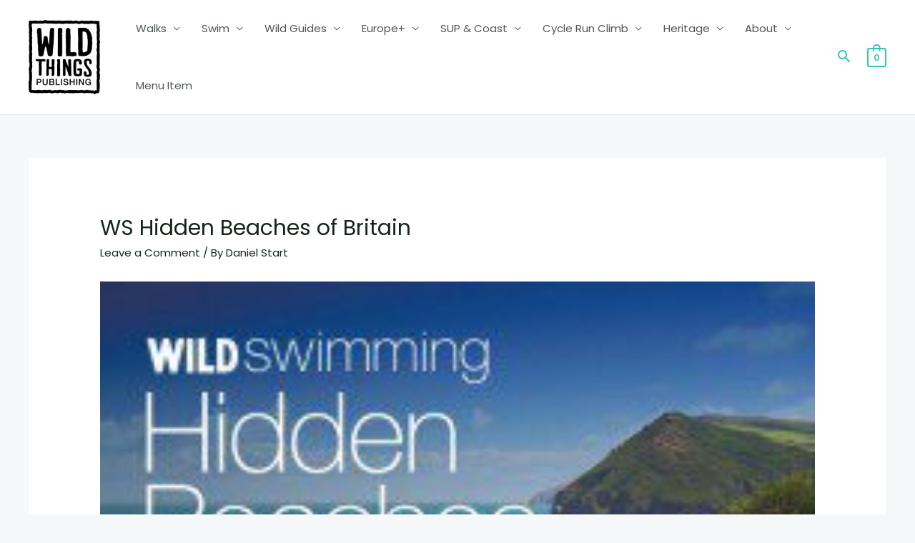

--- FILE ---
content_type: text/css; charset=utf-8
request_url: https://wildthingspublishing.com/wp-content/cache/background-css/1/wildthingspublishing.com/wp-content/cache/min/1/wp-content/plugins/eh-stripe-payment-gateway/assets/css/eh-style.css?ver=1769066650&wpr_t=1769538395
body_size: 58
content:
#eh-stripe-card-element,#eh-stripe-exp-element,#eh-stripe-cvc-element,#eh-stripe-iban-element,#eh-stripe-ideal-accountholder-name{background:#fff;height:30px;padding:5px 50px;border:1px solid #eee;width:100%}#eh-stripe-exp-element,#eh-stripe-cvc-element{padding:5px 10px}.stripe-card-group{width:100%}.woocommerce-checkout #payment ul.payment_methods li .eh-stripe-card-brand{display:block;width:30px;height:24px;margin-top:-24px;float:left;margin-left:4px}.woocommerce-checkout #payment ul.payment_methods li .eh-stripe-card-brand.eh-stripe-credit-card-brand{background:no-repeat var(--wpr-bg-09bd7e0a-3086-448a-8201-cf0cf7d9b013)}.woocommerce-checkout #payment ul.payment_methods li .eh-stripe-card-brand.eh-stripe-visa-brand{background:no-repeat var(--wpr-bg-04ff54a2-da4b-4c11-a2be-24ec8bef651a)}.woocommerce-checkout #payment ul.payment_methods li .eh-stripe-card-brand.eh-stripe-mastercard-brand{background:no-repeat var(--wpr-bg-b47f0034-2f84-44a1-9cff-d7a283bab439)}.woocommerce-checkout #payment ul.payment_methods li .eh-stripe-card-brand.eh-stripe-amex-brand{background:no-repeat var(--wpr-bg-32b23016-1eca-4322-8e90-8b5a658d5334)}.woocommerce-checkout #payment ul.payment_methods li .eh-stripe-card-brand.eh-stripe-discover-brand{background:no-repeat var(--wpr-bg-2befcb9b-07b2-490c-b54f-ef2640e61d6f)}.woocommerce-checkout #payment ul.payment_methods li .eh-stripe-card-brand.eh-stripe-diners-brand{background:no-repeat var(--wpr-bg-285ee5a1-15a3-431f-a8d1-9c701635c0ef)}.woocommerce-checkout #payment ul.payment_methods li .eh-stripe-card-brand.eh-stripe-jcb-brand{background:no-repeat var(--wpr-bg-0dfce1a5-7de4-47ab-a295-e9a0145642ed)}.overlay{position:fixed;width:100%;height:100%;top:0;left:0;right:0;bottom:0;background-color:rgba(0,0,0,.5);cursor:pointer}#eh-wechat-qr{position:absolute;top:50%;left:50%;width:20%;z-index:2}

--- FILE ---
content_type: text/css; charset=utf-8
request_url: https://wildthingspublishing.com/wp-content/cache/background-css/1/wildthingspublishing.com/wp-content/cache/min/1/wp-content/plugins/wp-gpx-maps/ThirdParties/leaflet.fullscreen-1.4.5/Control.FullScreen.css?ver=1769066650&wpr_t=1769538395
body_size: -321
content:
.fullscreen-icon{background-image:var(--wpr-bg-cd98346b-4eb5-40d6-ba41-48c841369a58)}.leaflet-retina .fullscreen-icon{background-image:var(--wpr-bg-1815cf0a-52de-4f1d-b31c-fc0dc5a5f568);background-size:26px 26px}.leaflet-container:-webkit-full-screen{width:100%!important;height:100%!important;z-index:99999}.leaflet-container:-ms-fullscreen{width:100%!important;height:100%!important;z-index:99999}.leaflet-container:full-screen{width:100%!important;height:100%!important;z-index:99999}.leaflet-container:fullscreen{width:100%!important;height:100%!important;z-index:99999}.leaflet-pseudo-fullscreen{position:fixed!important;width:100%!important;height:100%!important;top:0px!important;left:0px!important;z-index:99999}